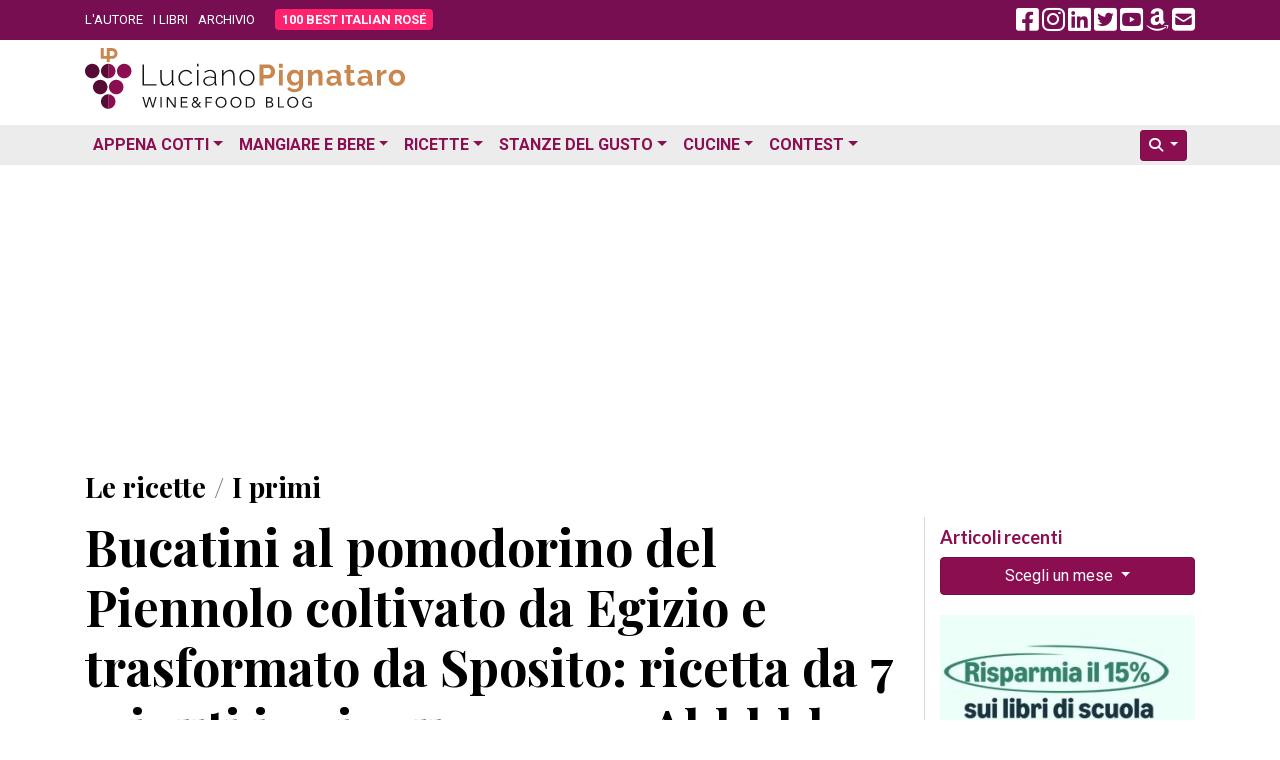

--- FILE ---
content_type: text/html; charset=utf-8
request_url: https://www.google.com/recaptcha/api2/aframe
body_size: 267
content:
<!DOCTYPE HTML><html><head><meta http-equiv="content-type" content="text/html; charset=UTF-8"></head><body><script nonce="4ugINeEJXcFYPow0NUwSMg">/** Anti-fraud and anti-abuse applications only. See google.com/recaptcha */ try{var clients={'sodar':'https://pagead2.googlesyndication.com/pagead/sodar?'};window.addEventListener("message",function(a){try{if(a.source===window.parent){var b=JSON.parse(a.data);var c=clients[b['id']];if(c){var d=document.createElement('img');d.src=c+b['params']+'&rc='+(localStorage.getItem("rc::a")?sessionStorage.getItem("rc::b"):"");window.document.body.appendChild(d);sessionStorage.setItem("rc::e",parseInt(sessionStorage.getItem("rc::e")||0)+1);localStorage.setItem("rc::h",'1768549996525');}}}catch(b){}});window.parent.postMessage("_grecaptcha_ready", "*");}catch(b){}</script></body></html>

--- FILE ---
content_type: application/javascript; charset=utf-8
request_url: https://fundingchoicesmessages.google.com/f/AGSKWxX9h5gwTOIagrbAatJIZ9Wd2OYGqyImc2nIUG_UVFWiQYDspPzsQA_QMPC_c-mauzJRiO0MjpmxYhvLROzHmDEJTUk7ija_SpA2qMr0gBi3NQVe4-ph-q1GqCTVZozfo7wviu7Ng4UxE7ItwLpINnOO3N6xyU7CncVCaGRLG39oHYbs3gsVFo5Epj29/_/iqadcontroller..AdvertismentBottom.&googleadword=/adClosefeedbackUpgrade._banner-ad.
body_size: -1291
content:
window['b5f5bc5d-dcae-477c-bbc5-46ac287f7435'] = true;